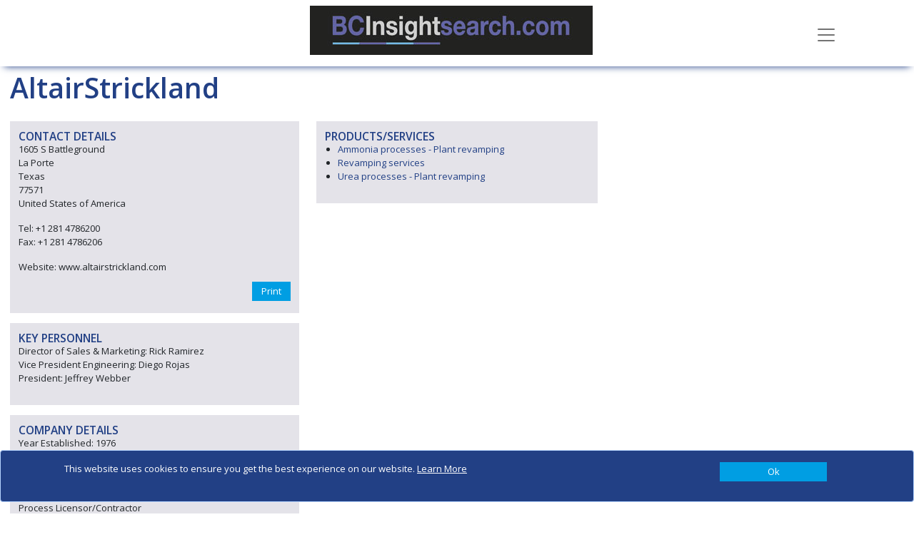

--- FILE ---
content_type: text/html; charset=utf-8
request_url: https://bcinsightsearch.com/companies/altairstrickland
body_size: 8325
content:
<!DOCTYPE html>
<html lang="en">
<head>
    <meta charset="utf-8" />
    <meta name="viewport" content="width=device-width, initial-scale=1.0" />
    <title>AltairStrickland - BCInsight Search</title>
    <link rel="canonical" href="https://www.bcinsightsearch.com/companies/altairstrickland" />

    <script type="text/javascript">!function(T,l,y){var S=T.location,k="script",D="instrumentationKey",C="ingestionendpoint",I="disableExceptionTracking",E="ai.device.",b="toLowerCase",w="crossOrigin",N="POST",e="appInsightsSDK",t=y.name||"appInsights";(y.name||T[e])&&(T[e]=t);var n=T[t]||function(d){var g=!1,f=!1,m={initialize:!0,queue:[],sv:"5",version:2,config:d};function v(e,t){var n={},a="Browser";return n[E+"id"]=a[b](),n[E+"type"]=a,n["ai.operation.name"]=S&&S.pathname||"_unknown_",n["ai.internal.sdkVersion"]="javascript:snippet_"+(m.sv||m.version),{time:function(){var e=new Date;function t(e){var t=""+e;return 1===t.length&&(t="0"+t),t}return e.getUTCFullYear()+"-"+t(1+e.getUTCMonth())+"-"+t(e.getUTCDate())+"T"+t(e.getUTCHours())+":"+t(e.getUTCMinutes())+":"+t(e.getUTCSeconds())+"."+((e.getUTCMilliseconds()/1e3).toFixed(3)+"").slice(2,5)+"Z"}(),iKey:e,name:"Microsoft.ApplicationInsights."+e.replace(/-/g,"")+"."+t,sampleRate:100,tags:n,data:{baseData:{ver:2}}}}var h=d.url||y.src;if(h){function a(e){var t,n,a,i,r,o,s,c,u,p,l;g=!0,m.queue=[],f||(f=!0,t=h,s=function(){var e={},t=d.connectionString;if(t)for(var n=t.split(";"),a=0;a<n.length;a++){var i=n[a].split("=");2===i.length&&(e[i[0][b]()]=i[1])}if(!e[C]){var r=e.endpointsuffix,o=r?e.location:null;e[C]="https://"+(o?o+".":"")+"dc."+(r||"services.visualstudio.com")}return e}(),c=s[D]||d[D]||"",u=s[C],p=u?u+"/v2/track":d.endpointUrl,(l=[]).push((n="SDK LOAD Failure: Failed to load Application Insights SDK script (See stack for details)",a=t,i=p,(o=(r=v(c,"Exception")).data).baseType="ExceptionData",o.baseData.exceptions=[{typeName:"SDKLoadFailed",message:n.replace(/\./g,"-"),hasFullStack:!1,stack:n+"\nSnippet failed to load ["+a+"] -- Telemetry is disabled\nHelp Link: https://go.microsoft.com/fwlink/?linkid=2128109\nHost: "+(S&&S.pathname||"_unknown_")+"\nEndpoint: "+i,parsedStack:[]}],r)),l.push(function(e,t,n,a){var i=v(c,"Message"),r=i.data;r.baseType="MessageData";var o=r.baseData;return o.message='AI (Internal): 99 message:"'+("SDK LOAD Failure: Failed to load Application Insights SDK script (See stack for details) ("+n+")").replace(/\"/g,"")+'"',o.properties={endpoint:a},i}(0,0,t,p)),function(e,t){if(JSON){var n=T.fetch;if(n&&!y.useXhr)n(t,{method:N,body:JSON.stringify(e),mode:"cors"});else if(XMLHttpRequest){var a=new XMLHttpRequest;a.open(N,t),a.setRequestHeader("Content-type","application/json"),a.send(JSON.stringify(e))}}}(l,p))}function i(e,t){f||setTimeout(function(){!t&&m.core||a()},500)}var e=function(){var n=l.createElement(k);n.src=h;var e=y[w];return!e&&""!==e||"undefined"==n[w]||(n[w]=e),n.onload=i,n.onerror=a,n.onreadystatechange=function(e,t){"loaded"!==n.readyState&&"complete"!==n.readyState||i(0,t)},n}();y.ld<0?l.getElementsByTagName("head")[0].appendChild(e):setTimeout(function(){l.getElementsByTagName(k)[0].parentNode.appendChild(e)},y.ld||0)}try{m.cookie=l.cookie}catch(p){}function t(e){for(;e.length;)!function(t){m[t]=function(){var e=arguments;g||m.queue.push(function(){m[t].apply(m,e)})}}(e.pop())}var n="track",r="TrackPage",o="TrackEvent";t([n+"Event",n+"PageView",n+"Exception",n+"Trace",n+"DependencyData",n+"Metric",n+"PageViewPerformance","start"+r,"stop"+r,"start"+o,"stop"+o,"addTelemetryInitializer","setAuthenticatedUserContext","clearAuthenticatedUserContext","flush"]),m.SeverityLevel={Verbose:0,Information:1,Warning:2,Error:3,Critical:4};var s=(d.extensionConfig||{}).ApplicationInsightsAnalytics||{};if(!0!==d[I]&&!0!==s[I]){var c="onerror";t(["_"+c]);var u=T[c];T[c]=function(e,t,n,a,i){var r=u&&u(e,t,n,a,i);return!0!==r&&m["_"+c]({message:e,url:t,lineNumber:n,columnNumber:a,error:i}),r},d.autoExceptionInstrumented=!0}return m}(y.cfg);function a(){y.onInit&&y.onInit(n)}(T[t]=n).queue&&0===n.queue.length?(n.queue.push(a),n.trackPageView({})):a()}(window,document,{
src: "https://js.monitor.azure.com/scripts/b/ai.2.min.js", // The SDK URL Source
crossOrigin: "anonymous", 
cfg: { // Application Insights Configuration
    connectionString: 'InstrumentationKey=886d6743-5a4c-4666-995f-cb8351651cd1;IngestionEndpoint=https://northeurope-0.in.applicationinsights.azure.com/'
}});</script>

    <link rel="stylesheet" href="/vendor/bootstrap/css/bootstrap.min.css?v=YvdLHPgkqJ8DVUxjjnGVlMMJtNimJ6dYkowFFvp4kKs" />
    <link href="/vendor/@fortawesome/css/solid.min.css?v=TeYGfWwRa4HdGk_NJS48PiKXrgHFdrY_q6yPhlW0eHo" rel="stylesheet" async />
    <link href="/vendor/@fortawesome/css/brands.min.css?v=9KtQeoFpBhNtDqmF8InuZmrNihCFDscY5nzZjKI6gIE" rel="stylesheet" async />
    <link href="/vendor/@fortawesome/css/fontawesome.min.css?v=-L0nZX1TcwZ6o-nYiFSXhVxihNSVcG37HM3wzcC8M5E" rel="stylesheet" async />
    
    
        <link rel="stylesheet" href="/css/site-BCI.min.css?v=0-CvxLnxssKD1ETGA_UPXbIblcBhGfic7wBUqo-rqXU" />

            <script async src="https://www.googletagmanager.com/gtag/js?id=G-3NRVN1SK27"></script>
            <script>
                window.dataLayer = window.dataLayer || [];
                function gtag() { dataLayer.push(arguments); }
                gtag('js', new Date());

                gtag('config', 'G-3NRVN1SK27');
            </script>
    
    

</head>
<body>
    

    <div id="cookieConsent" class="alert alert-primary alert-dismissible fade show fixed-bottom d-flex justify-content-center" role="alert">

        <div class="row container ">
            <div class="col-10">
                <OuterTag><span>This website uses cookies to ensure you get the best experience on our website. <a href="/cookies">Learn More</a></span>
</OuterTag>

            </div>
            <div class="col-2 d-flex justify-content-end">
                <button type="button" class="btn btn-primary accept-policy close ms-2 w-100" data-bs-dismiss="alert" aria-label="Close" data-cookie-string=".AspNet.Consent=true; expires=Tue, 02 Feb 2027 19:07:34 GMT; path=/; secure; samesite=none">
                    <span aria-hidden="true">Ok</span>
                </button>
            </div>
        </div>
        
       
    </div>
    <script>
        (function () {
            var button = document.querySelector("#cookieConsent button[data-cookie-string]");
            button.addEventListener("click", function (event) {
                document.cookie = button.dataset.cookieString;
            }, false);
        })();
    </script>

    <input name="__RequestVerificationToken" type="hidden" value="CfDJ8Pb034JH5hVAihR5oJ5hghTDrsoDF1MoJAioRfIXC0DSMxt_NVAyrEJa1AHO2MbyGevkgAQw-V0JzhmLc-Jli4WYjEixQFjFL7Eb75GAlpr53EdVA3xNnCSuCVpVhaOiQGGggax8irw-COgLOtHjK54" />

    <div class="navbar navbar-light fixed-top hidden-print">
    <div class="container">
        <div class="navbar-header">

            <a href="/" class="navbar-brand">
                <img src="/BCI/images/logo.jpg?v=dU18Cxojy_abmvOKAPVGCYY93Al_EGnL7wfx0RTjMf4" alt="BCInsight Search" class="logo img-responsive" />
            </a>

            <button class="navbar-toggler" type="button" data-bs-toggle="collapse" data-bs-target="#menu"
                    aria-controls="menu" aria-expanded="false" aria-label="Toggle navigation">
                <span class="navbar-toggler-icon"></span>
            </button>

        </div>
    <div class=" collapse " id="menu">
        <ul class="nav navbar-nav">
            <li class="nav-item"><a href="/" class="nav-link">Home</a></li>
            <li class="nav-item"><a href="/products" class="nav-link">Products</a></li>
            <li class="nav-item"><a href="/companies" class="nav-link">Companies</a></li>
                <li class="nav-item"><a href="/about" class="nav-link">About</a></li>
        </ul>
    </div>
    </div>
</div>


    <div b-466xm2j5j0 class="container body-content">
        


<svg display="none" version="1.1" xmlns="http://www.w3.org/2000/svg" xmlns:xlink="http://www.w3.org/1999/xlink" width="50" height="50" x="0px" y="0px" viewBox="0 0 50 50" xml:space="preserve">
<defs>
<g id="icon-download">
<path d="M56.1,56.1v37.4h37.4V56.1H56.1z M90.4,90.4H59.2V59.2h14v19.6l-6.7-6.7l-2.2,2.2l10.5,10.5l10.4-10.5l-2.2-2.2l-6.7,6.7 V59.2h14V90.4z M90.4,90.4"></path>
<path d="M76.4,22.7L53.6,0H0v93.5h51.4V74.8h-34c-0.9,0-1.6-0.7-1.6-1.6c0-0.9,0.7-1.6,1.6-1.6h34v-9.4h-34c-0.9,0-1.6-0.7-1.6-1.6 c0-0.9,0.7-1.6,1.6-1.6h34v-7.8h24.9V22.7z M17.4,21.8h18.5c0.9,0,1.6,0.7,1.6,1.6c0,0.9-0.7,1.6-1.6,1.6H17.4 c-0.9,0-1.6-0.7-1.6-1.6C15.8,22.5,16.5,21.8,17.4,21.8L17.4,21.8z M59.2,49.9H17.4c-0.9,0-1.6-0.7-1.6-1.6c0-0.9,0.7-1.6,1.6-1.6 h41.8c0.9,0,1.6,0.7,1.6,1.6C60.8,49.2,60.1,49.9,59.2,49.9L59.2,49.9z M59.2,37.4H17.4c-0.9,0-1.6-0.7-1.6-1.6 c0-0.9,0.7-1.6,1.6-1.6h41.8c0.9,0,1.6,0.7,1.6,1.6C60.8,36.7,60.1,37.4,59.2,37.4L59.2,37.4z M51.4,24.9V3.1l21.8,21.8H51.4z M51.4,24.9"></path>
</g>
    </defs>
</svg>    <div class="row organisation-details">

        <div class="col-md-12">
            <h2 class="companyname">AltairStrickland</h2>
        </div>

        <div class="left-column col-md-4">
            <div class="contact-details shaded">
                <h3>CONTACT DETAILS</h3>
                <p>1605 S Battleground<br />La Porte<br />Texas<br />77571<br />United States of America</p>
                <p>
Tel: &#x2B;1 281 4786200                            <br />
Fax: &#x2B;1 281 4786206                            <br />
<p class="website">                            Website:  www.altairstrickland.com
</p>
                </p>

                <div id="detailsModal" class="modal hidden-print" role="dialog">
                    <div class="modal-dialog">

                        <div class="modal-content">
                            <div class="modal-header contactModalHeader">
                                <h1 class="modal-title">Contact this company</h1>
                                <button type="button" class="btn-close" data-bs-dismiss="modal" aria-label="Close"></button>
                            </div>

                            <form method="post" class="form-horizontal" onsubmit="return sendMessage(event)" action="/companies/altairstrickland/ContactCompany">
                                <input type="hidden" value="9290" data-val="true" data-val-required="The CompanyId field is required." id="Contact_CompanyId" name="Contact.CompanyId" />
                                <input type="hidden" value="AltairStrickland" data-val="true" data-val-required="The CompanyName field is required." id="Contact_CompanyName" name="Contact.CompanyName" />
                                <input type="hidden" value="0" data-val="true" data-val-required="The OrderId field is required." id="Contact_OrderId" name="Contact.OrderId" />
                                <div class="modal-body contactModalBody">
                                    <div class="labels col-md-3">
                                        <label class="control-label" for="Contact_Name">Name</label>
                                        <label class="control-label" for="Contact_Telephone">Phone Number</label>
                                        <label class="control-label" for="Contact_Email">Your Email</label>
                                        <label class="control-label" for="Contact_Details">Details of enquiry:</label>
                                    </div>
                                    <div class="inputs col-md-9">
                                        <div>
                                            <input class="form-control" type="text" data-val="true" data-val-length="The field Name must be a string with a maximum length of 100." data-val-length-max="100" data-val-required="The Name field is required." id="Contact_Name" maxlength="100" name="Contact.Name" value="" />
                                            <span class="text-danger field-validation-valid" data-valmsg-for="Contact.Name" data-valmsg-replace="true"></span>
                                        </div>
                                        <div>
                                            <input class="form-control" type="tel" data-val="true" data-val-length="The field Phone Number must be a string with a maximum length of 20." data-val-length-max="20" data-val-required="The Phone Number field is required." id="Contact_Telephone" maxlength="20" name="Contact.Telephone" value="" />
                                            <span class="text-danger field-validation-valid" data-valmsg-for="Contact.Telephone" data-valmsg-replace="true"></span>
                                        </div>
                                        <div>
                                            <input class="form-control" type="email" data-val="true" data-val-required="The Your Email field is required." id="Contact_Email" name="Contact.Email" value="" />
                                            <span class="text-danger field-validation-valid" data-valmsg-for="Contact.Email" data-valmsg-replace="true"></span>
                                        </div>
                                        <div>
                                            <textarea class="form-control" data-val="true" data-val-required="The Details field is required." id="Contact_Details" name="Contact.Details">
</textarea>
                                            <span class="text-danger field-validation-valid" data-valmsg-for="Contact.Details" data-valmsg-replace="true"></span>
                                        </div>
                                        <div>
                                            <input type="hidden" data-force-val="true" data-val="true" data-val-required="Are you a robot?" id="ReCaptcha" name="ReCaptcha" value="" />
                                            <div class="g-recaptcha" id="recaptcha"></div>
                                            <span class="text-danger field-validation-valid" data-valmsg-for="ReCaptcha" data-valmsg-replace="true"></span>
                                        </div>

                                    </div>
                                </div>

                                <div class="modal-footer contactModalFooter">
                                    <button class="contactModalSubmit" type="submit">Submit</button>
                                    <button class="contactModalClose" type="button" data-dismiss="modal">Close</button>
                                </div>
                            <input name="__RequestVerificationToken" type="hidden" value="CfDJ8Pb034JH5hVAihR5oJ5hghTDrsoDF1MoJAioRfIXC0DSMxt_NVAyrEJa1AHO2MbyGevkgAQw-V0JzhmLc-Jli4WYjEixQFjFL7Eb75GAlpr53EdVA3xNnCSuCVpVhaOiQGGggax8irw-COgLOtHjK54" /></form>
                        </div>

                    </div>
                </div>

                <div class="social-links">

                    <div class="hidden-print printbtn hidden-print">
                        <a class="btn btn-primary" onclick="printme()">Print</a>
                    </div>
                </div>


            </div>


                <div class="personnel shaded">
                    <h3>KEY PERSONNEL</h3>
                    <p>
                            Director of Sales &amp; Marketing: Rick Ramirez<br />
                            Vice President Engineering: Diego Rojas<br />
                            President: Jeffrey Webber<br />
                    </p>
                </div>

                <div class="company-details shaded">
                    <h3>COMPANY DETAILS</h3>
                    <p>
                            Year Established: 1976 <br />
                    </p>
                </div>

                <div class="company-type shaded">
                    <h3>COMPANY TYPE</h3>
                    <p>
                            Process Licensor/Contractor
                    </p>
                </div>



            <div class="social hidden-print"></div>

            <div class="backtotop-button hidden-print">
                <a class="btn btn-primary" href="/">BACK TO RESULTS</a>
            </div>

            <div class="amendlisting-button hidden-print">
                <a href="/amend/altairstrickland" class="btn btn-secondary">AMEND LISTING</a>
            </div>

        </div>

        <div class="right-column col-md-8">




            <div class="row">
                    <div class="single-col products-services col-md-6 col-sm-12">
                        <div class="shaded">
                            <h3>PRODUCTS/SERVICES</h3>
                            <ul>
                                    <li>
                                        <a href="/products/ammonia-processes-plant-revamping" title="Ammonia processes - Plant revamping">
                                            Ammonia processes - Plant revamping
                                        </a>
                                    </li>
                                    <li>
                                        <a href="/products/revamping-services" title="Revamping services">
                                            Revamping services
                                        </a>
                                    </li>
                                    <li>
                                        <a href="/products/urea-processes-plant-revamping" title="Urea processes - Plant revamping">
                                            Urea processes - Plant revamping
                                        </a>
                                    </li>
                            </ul>
                        </div>
                    </div>



            </div>
        </div>

    </div>




    </div>

    <div b-466xm2j5j0 class="container body-content">
        <footer b-466xm2j5j0 class="hidden-print ">
            <OuterTag><div class="footer-container">
<div class="row pt-0 ">
<div class="col">
<h3>BCInsightSearch.com</h3>

<ul>
	<li><a href="/products/heat-exchangers">HEAT EXCHANGERS</a></li>
	<li><a href="/products/contracting-services-process-design">PROCESS DESIGN CONTRACTORS</a></li>
	<li><a href="/products/inspection-services">INSPECTION SERVICES</a></li>
	<li><a href="/products/corrosion-resistant-materials-stainless-steel">CORROSION RESISTANT MATERIALS</a></li>
</ul>
</div>

<div class="col">
<h3>Quick links</h3>

<div class="row pt-0 ps-0">
<div class="col pt-0 ps-0">
<ul>
	<li><a href="/companies">COMPANY SEARCH</a></li>
	<li><a href="/products">PRODUCT &amp; SERVICES&nbsp;SEARCH</a></li>
	<li><a href="/getlisted">GET LISTED</a></li>
	<li><a href="/advertise">ADVERTISE HERE</a></li>
</ul>
</div>

<div class="col pt-0">
<ul>
	<li><a href="/about">ABOUT US</a></li>
	<li><a href="/contact">CONTACT US</a></li>
</ul>
</div>
</div>
</div>

<div class="col d-flex justify-content-end">
<div>
<h3>Magazine Links</h3>

<ul>
	<li><a href="https://www.bcinsight.crugroup.com/">FERTILIZER INTERNATIONAL</a></li>
	<li><a href="https://www.bcinsight.crugroup.com/">NITROGEN + SYNGAS</a></li>
	<li><a href="https://www.bcinsight.crugroup.com/">SULPHUR</a></li>
</ul>
</div>
</div>
</div>

<div class="row pt-0">
<hr />
<div class="col">
<p>Copyright 2025 BCInsightSearch.com. All rights reserved</p>
</div>

<div class="col d-flex justify-content-end"><a href="/sitemap">Site Map</a> <a href="/privacy">Privacy</a>&nbsp; &nbsp;<a href="/cookies">Cookies&nbsp;</a>&nbsp;<a href="/terms-and-conditions">Terms &amp; Conditions</a></div>
</div>
</div>
</OuterTag>
        </footer>
    </div>
    <script src="/vendor/jquery/jquery.min.js"></script>
    <script src="/vendor/bootstrap/js/bootstrap.bundle.min.js"></script>
    
    

        <script src="/js/site.min.js?v=KWCZoew_-bQZUYhNgduG635Lh8nfBq_RaRihVarG62s"></script>
    

    
<script src="/vendor/jquery-validation/jquery.validate.min.js"></script>
<script src="/vendor/jquery-validation-unobtrusive/jquery.validate.unobtrusive.min.js"></script>
        <script>
            var recaptchaId = "#ReCaptcha";
        </script>

<script>
    $(document).ready(function () {
        var validator = $("form").data('validator');
        validator.settings.ignore = ":hidden:not([data-force-val='true'])";
    });

    var recaptured = function (result) {
        $(recaptchaId).val(result);
    }

    var expired = function (result) {
        $(recaptchaId).val("");
    }

    var onloadCallback = function () {
        grecaptcha.render("recaptcha", { sitekey: "6LdorS8UAAAAAO6TNbNdSNYZ-85w5qrcXaYO2fYY", callback: recaptured, "expired-callback": expired });
    }
</script>

<script src='https://www.google.com/recaptcha/api.js?onload=onloadCallback&render=explicit' async defer></script>
        
        
            <script src="/js/companydetails.min.js?v=3hG0AMxoMM04uFDf7Ewo_waT6DLmRh4eBqCAP5g3tjY"></script>
            <script src="/js/adverts.min.js?v=5OaUh7aUYTTAZHXQt3GL81TJLO1-pa7tezNqcRm8Ijw"></script>
        




</body>
<!-- v 20230830 -->
</html>


--- FILE ---
content_type: text/html; charset=utf-8
request_url: https://www.google.com/recaptcha/api2/anchor?ar=1&k=6LdorS8UAAAAAO6TNbNdSNYZ-85w5qrcXaYO2fYY&co=aHR0cHM6Ly9iY2luc2lnaHRzZWFyY2guY29tOjQ0Mw..&hl=en&v=N67nZn4AqZkNcbeMu4prBgzg&size=normal&anchor-ms=20000&execute-ms=30000&cb=ex58mlquk5w2
body_size: 49562
content:
<!DOCTYPE HTML><html dir="ltr" lang="en"><head><meta http-equiv="Content-Type" content="text/html; charset=UTF-8">
<meta http-equiv="X-UA-Compatible" content="IE=edge">
<title>reCAPTCHA</title>
<style type="text/css">
/* cyrillic-ext */
@font-face {
  font-family: 'Roboto';
  font-style: normal;
  font-weight: 400;
  font-stretch: 100%;
  src: url(//fonts.gstatic.com/s/roboto/v48/KFO7CnqEu92Fr1ME7kSn66aGLdTylUAMa3GUBHMdazTgWw.woff2) format('woff2');
  unicode-range: U+0460-052F, U+1C80-1C8A, U+20B4, U+2DE0-2DFF, U+A640-A69F, U+FE2E-FE2F;
}
/* cyrillic */
@font-face {
  font-family: 'Roboto';
  font-style: normal;
  font-weight: 400;
  font-stretch: 100%;
  src: url(//fonts.gstatic.com/s/roboto/v48/KFO7CnqEu92Fr1ME7kSn66aGLdTylUAMa3iUBHMdazTgWw.woff2) format('woff2');
  unicode-range: U+0301, U+0400-045F, U+0490-0491, U+04B0-04B1, U+2116;
}
/* greek-ext */
@font-face {
  font-family: 'Roboto';
  font-style: normal;
  font-weight: 400;
  font-stretch: 100%;
  src: url(//fonts.gstatic.com/s/roboto/v48/KFO7CnqEu92Fr1ME7kSn66aGLdTylUAMa3CUBHMdazTgWw.woff2) format('woff2');
  unicode-range: U+1F00-1FFF;
}
/* greek */
@font-face {
  font-family: 'Roboto';
  font-style: normal;
  font-weight: 400;
  font-stretch: 100%;
  src: url(//fonts.gstatic.com/s/roboto/v48/KFO7CnqEu92Fr1ME7kSn66aGLdTylUAMa3-UBHMdazTgWw.woff2) format('woff2');
  unicode-range: U+0370-0377, U+037A-037F, U+0384-038A, U+038C, U+038E-03A1, U+03A3-03FF;
}
/* math */
@font-face {
  font-family: 'Roboto';
  font-style: normal;
  font-weight: 400;
  font-stretch: 100%;
  src: url(//fonts.gstatic.com/s/roboto/v48/KFO7CnqEu92Fr1ME7kSn66aGLdTylUAMawCUBHMdazTgWw.woff2) format('woff2');
  unicode-range: U+0302-0303, U+0305, U+0307-0308, U+0310, U+0312, U+0315, U+031A, U+0326-0327, U+032C, U+032F-0330, U+0332-0333, U+0338, U+033A, U+0346, U+034D, U+0391-03A1, U+03A3-03A9, U+03B1-03C9, U+03D1, U+03D5-03D6, U+03F0-03F1, U+03F4-03F5, U+2016-2017, U+2034-2038, U+203C, U+2040, U+2043, U+2047, U+2050, U+2057, U+205F, U+2070-2071, U+2074-208E, U+2090-209C, U+20D0-20DC, U+20E1, U+20E5-20EF, U+2100-2112, U+2114-2115, U+2117-2121, U+2123-214F, U+2190, U+2192, U+2194-21AE, U+21B0-21E5, U+21F1-21F2, U+21F4-2211, U+2213-2214, U+2216-22FF, U+2308-230B, U+2310, U+2319, U+231C-2321, U+2336-237A, U+237C, U+2395, U+239B-23B7, U+23D0, U+23DC-23E1, U+2474-2475, U+25AF, U+25B3, U+25B7, U+25BD, U+25C1, U+25CA, U+25CC, U+25FB, U+266D-266F, U+27C0-27FF, U+2900-2AFF, U+2B0E-2B11, U+2B30-2B4C, U+2BFE, U+3030, U+FF5B, U+FF5D, U+1D400-1D7FF, U+1EE00-1EEFF;
}
/* symbols */
@font-face {
  font-family: 'Roboto';
  font-style: normal;
  font-weight: 400;
  font-stretch: 100%;
  src: url(//fonts.gstatic.com/s/roboto/v48/KFO7CnqEu92Fr1ME7kSn66aGLdTylUAMaxKUBHMdazTgWw.woff2) format('woff2');
  unicode-range: U+0001-000C, U+000E-001F, U+007F-009F, U+20DD-20E0, U+20E2-20E4, U+2150-218F, U+2190, U+2192, U+2194-2199, U+21AF, U+21E6-21F0, U+21F3, U+2218-2219, U+2299, U+22C4-22C6, U+2300-243F, U+2440-244A, U+2460-24FF, U+25A0-27BF, U+2800-28FF, U+2921-2922, U+2981, U+29BF, U+29EB, U+2B00-2BFF, U+4DC0-4DFF, U+FFF9-FFFB, U+10140-1018E, U+10190-1019C, U+101A0, U+101D0-101FD, U+102E0-102FB, U+10E60-10E7E, U+1D2C0-1D2D3, U+1D2E0-1D37F, U+1F000-1F0FF, U+1F100-1F1AD, U+1F1E6-1F1FF, U+1F30D-1F30F, U+1F315, U+1F31C, U+1F31E, U+1F320-1F32C, U+1F336, U+1F378, U+1F37D, U+1F382, U+1F393-1F39F, U+1F3A7-1F3A8, U+1F3AC-1F3AF, U+1F3C2, U+1F3C4-1F3C6, U+1F3CA-1F3CE, U+1F3D4-1F3E0, U+1F3ED, U+1F3F1-1F3F3, U+1F3F5-1F3F7, U+1F408, U+1F415, U+1F41F, U+1F426, U+1F43F, U+1F441-1F442, U+1F444, U+1F446-1F449, U+1F44C-1F44E, U+1F453, U+1F46A, U+1F47D, U+1F4A3, U+1F4B0, U+1F4B3, U+1F4B9, U+1F4BB, U+1F4BF, U+1F4C8-1F4CB, U+1F4D6, U+1F4DA, U+1F4DF, U+1F4E3-1F4E6, U+1F4EA-1F4ED, U+1F4F7, U+1F4F9-1F4FB, U+1F4FD-1F4FE, U+1F503, U+1F507-1F50B, U+1F50D, U+1F512-1F513, U+1F53E-1F54A, U+1F54F-1F5FA, U+1F610, U+1F650-1F67F, U+1F687, U+1F68D, U+1F691, U+1F694, U+1F698, U+1F6AD, U+1F6B2, U+1F6B9-1F6BA, U+1F6BC, U+1F6C6-1F6CF, U+1F6D3-1F6D7, U+1F6E0-1F6EA, U+1F6F0-1F6F3, U+1F6F7-1F6FC, U+1F700-1F7FF, U+1F800-1F80B, U+1F810-1F847, U+1F850-1F859, U+1F860-1F887, U+1F890-1F8AD, U+1F8B0-1F8BB, U+1F8C0-1F8C1, U+1F900-1F90B, U+1F93B, U+1F946, U+1F984, U+1F996, U+1F9E9, U+1FA00-1FA6F, U+1FA70-1FA7C, U+1FA80-1FA89, U+1FA8F-1FAC6, U+1FACE-1FADC, U+1FADF-1FAE9, U+1FAF0-1FAF8, U+1FB00-1FBFF;
}
/* vietnamese */
@font-face {
  font-family: 'Roboto';
  font-style: normal;
  font-weight: 400;
  font-stretch: 100%;
  src: url(//fonts.gstatic.com/s/roboto/v48/KFO7CnqEu92Fr1ME7kSn66aGLdTylUAMa3OUBHMdazTgWw.woff2) format('woff2');
  unicode-range: U+0102-0103, U+0110-0111, U+0128-0129, U+0168-0169, U+01A0-01A1, U+01AF-01B0, U+0300-0301, U+0303-0304, U+0308-0309, U+0323, U+0329, U+1EA0-1EF9, U+20AB;
}
/* latin-ext */
@font-face {
  font-family: 'Roboto';
  font-style: normal;
  font-weight: 400;
  font-stretch: 100%;
  src: url(//fonts.gstatic.com/s/roboto/v48/KFO7CnqEu92Fr1ME7kSn66aGLdTylUAMa3KUBHMdazTgWw.woff2) format('woff2');
  unicode-range: U+0100-02BA, U+02BD-02C5, U+02C7-02CC, U+02CE-02D7, U+02DD-02FF, U+0304, U+0308, U+0329, U+1D00-1DBF, U+1E00-1E9F, U+1EF2-1EFF, U+2020, U+20A0-20AB, U+20AD-20C0, U+2113, U+2C60-2C7F, U+A720-A7FF;
}
/* latin */
@font-face {
  font-family: 'Roboto';
  font-style: normal;
  font-weight: 400;
  font-stretch: 100%;
  src: url(//fonts.gstatic.com/s/roboto/v48/KFO7CnqEu92Fr1ME7kSn66aGLdTylUAMa3yUBHMdazQ.woff2) format('woff2');
  unicode-range: U+0000-00FF, U+0131, U+0152-0153, U+02BB-02BC, U+02C6, U+02DA, U+02DC, U+0304, U+0308, U+0329, U+2000-206F, U+20AC, U+2122, U+2191, U+2193, U+2212, U+2215, U+FEFF, U+FFFD;
}
/* cyrillic-ext */
@font-face {
  font-family: 'Roboto';
  font-style: normal;
  font-weight: 500;
  font-stretch: 100%;
  src: url(//fonts.gstatic.com/s/roboto/v48/KFO7CnqEu92Fr1ME7kSn66aGLdTylUAMa3GUBHMdazTgWw.woff2) format('woff2');
  unicode-range: U+0460-052F, U+1C80-1C8A, U+20B4, U+2DE0-2DFF, U+A640-A69F, U+FE2E-FE2F;
}
/* cyrillic */
@font-face {
  font-family: 'Roboto';
  font-style: normal;
  font-weight: 500;
  font-stretch: 100%;
  src: url(//fonts.gstatic.com/s/roboto/v48/KFO7CnqEu92Fr1ME7kSn66aGLdTylUAMa3iUBHMdazTgWw.woff2) format('woff2');
  unicode-range: U+0301, U+0400-045F, U+0490-0491, U+04B0-04B1, U+2116;
}
/* greek-ext */
@font-face {
  font-family: 'Roboto';
  font-style: normal;
  font-weight: 500;
  font-stretch: 100%;
  src: url(//fonts.gstatic.com/s/roboto/v48/KFO7CnqEu92Fr1ME7kSn66aGLdTylUAMa3CUBHMdazTgWw.woff2) format('woff2');
  unicode-range: U+1F00-1FFF;
}
/* greek */
@font-face {
  font-family: 'Roboto';
  font-style: normal;
  font-weight: 500;
  font-stretch: 100%;
  src: url(//fonts.gstatic.com/s/roboto/v48/KFO7CnqEu92Fr1ME7kSn66aGLdTylUAMa3-UBHMdazTgWw.woff2) format('woff2');
  unicode-range: U+0370-0377, U+037A-037F, U+0384-038A, U+038C, U+038E-03A1, U+03A3-03FF;
}
/* math */
@font-face {
  font-family: 'Roboto';
  font-style: normal;
  font-weight: 500;
  font-stretch: 100%;
  src: url(//fonts.gstatic.com/s/roboto/v48/KFO7CnqEu92Fr1ME7kSn66aGLdTylUAMawCUBHMdazTgWw.woff2) format('woff2');
  unicode-range: U+0302-0303, U+0305, U+0307-0308, U+0310, U+0312, U+0315, U+031A, U+0326-0327, U+032C, U+032F-0330, U+0332-0333, U+0338, U+033A, U+0346, U+034D, U+0391-03A1, U+03A3-03A9, U+03B1-03C9, U+03D1, U+03D5-03D6, U+03F0-03F1, U+03F4-03F5, U+2016-2017, U+2034-2038, U+203C, U+2040, U+2043, U+2047, U+2050, U+2057, U+205F, U+2070-2071, U+2074-208E, U+2090-209C, U+20D0-20DC, U+20E1, U+20E5-20EF, U+2100-2112, U+2114-2115, U+2117-2121, U+2123-214F, U+2190, U+2192, U+2194-21AE, U+21B0-21E5, U+21F1-21F2, U+21F4-2211, U+2213-2214, U+2216-22FF, U+2308-230B, U+2310, U+2319, U+231C-2321, U+2336-237A, U+237C, U+2395, U+239B-23B7, U+23D0, U+23DC-23E1, U+2474-2475, U+25AF, U+25B3, U+25B7, U+25BD, U+25C1, U+25CA, U+25CC, U+25FB, U+266D-266F, U+27C0-27FF, U+2900-2AFF, U+2B0E-2B11, U+2B30-2B4C, U+2BFE, U+3030, U+FF5B, U+FF5D, U+1D400-1D7FF, U+1EE00-1EEFF;
}
/* symbols */
@font-face {
  font-family: 'Roboto';
  font-style: normal;
  font-weight: 500;
  font-stretch: 100%;
  src: url(//fonts.gstatic.com/s/roboto/v48/KFO7CnqEu92Fr1ME7kSn66aGLdTylUAMaxKUBHMdazTgWw.woff2) format('woff2');
  unicode-range: U+0001-000C, U+000E-001F, U+007F-009F, U+20DD-20E0, U+20E2-20E4, U+2150-218F, U+2190, U+2192, U+2194-2199, U+21AF, U+21E6-21F0, U+21F3, U+2218-2219, U+2299, U+22C4-22C6, U+2300-243F, U+2440-244A, U+2460-24FF, U+25A0-27BF, U+2800-28FF, U+2921-2922, U+2981, U+29BF, U+29EB, U+2B00-2BFF, U+4DC0-4DFF, U+FFF9-FFFB, U+10140-1018E, U+10190-1019C, U+101A0, U+101D0-101FD, U+102E0-102FB, U+10E60-10E7E, U+1D2C0-1D2D3, U+1D2E0-1D37F, U+1F000-1F0FF, U+1F100-1F1AD, U+1F1E6-1F1FF, U+1F30D-1F30F, U+1F315, U+1F31C, U+1F31E, U+1F320-1F32C, U+1F336, U+1F378, U+1F37D, U+1F382, U+1F393-1F39F, U+1F3A7-1F3A8, U+1F3AC-1F3AF, U+1F3C2, U+1F3C4-1F3C6, U+1F3CA-1F3CE, U+1F3D4-1F3E0, U+1F3ED, U+1F3F1-1F3F3, U+1F3F5-1F3F7, U+1F408, U+1F415, U+1F41F, U+1F426, U+1F43F, U+1F441-1F442, U+1F444, U+1F446-1F449, U+1F44C-1F44E, U+1F453, U+1F46A, U+1F47D, U+1F4A3, U+1F4B0, U+1F4B3, U+1F4B9, U+1F4BB, U+1F4BF, U+1F4C8-1F4CB, U+1F4D6, U+1F4DA, U+1F4DF, U+1F4E3-1F4E6, U+1F4EA-1F4ED, U+1F4F7, U+1F4F9-1F4FB, U+1F4FD-1F4FE, U+1F503, U+1F507-1F50B, U+1F50D, U+1F512-1F513, U+1F53E-1F54A, U+1F54F-1F5FA, U+1F610, U+1F650-1F67F, U+1F687, U+1F68D, U+1F691, U+1F694, U+1F698, U+1F6AD, U+1F6B2, U+1F6B9-1F6BA, U+1F6BC, U+1F6C6-1F6CF, U+1F6D3-1F6D7, U+1F6E0-1F6EA, U+1F6F0-1F6F3, U+1F6F7-1F6FC, U+1F700-1F7FF, U+1F800-1F80B, U+1F810-1F847, U+1F850-1F859, U+1F860-1F887, U+1F890-1F8AD, U+1F8B0-1F8BB, U+1F8C0-1F8C1, U+1F900-1F90B, U+1F93B, U+1F946, U+1F984, U+1F996, U+1F9E9, U+1FA00-1FA6F, U+1FA70-1FA7C, U+1FA80-1FA89, U+1FA8F-1FAC6, U+1FACE-1FADC, U+1FADF-1FAE9, U+1FAF0-1FAF8, U+1FB00-1FBFF;
}
/* vietnamese */
@font-face {
  font-family: 'Roboto';
  font-style: normal;
  font-weight: 500;
  font-stretch: 100%;
  src: url(//fonts.gstatic.com/s/roboto/v48/KFO7CnqEu92Fr1ME7kSn66aGLdTylUAMa3OUBHMdazTgWw.woff2) format('woff2');
  unicode-range: U+0102-0103, U+0110-0111, U+0128-0129, U+0168-0169, U+01A0-01A1, U+01AF-01B0, U+0300-0301, U+0303-0304, U+0308-0309, U+0323, U+0329, U+1EA0-1EF9, U+20AB;
}
/* latin-ext */
@font-face {
  font-family: 'Roboto';
  font-style: normal;
  font-weight: 500;
  font-stretch: 100%;
  src: url(//fonts.gstatic.com/s/roboto/v48/KFO7CnqEu92Fr1ME7kSn66aGLdTylUAMa3KUBHMdazTgWw.woff2) format('woff2');
  unicode-range: U+0100-02BA, U+02BD-02C5, U+02C7-02CC, U+02CE-02D7, U+02DD-02FF, U+0304, U+0308, U+0329, U+1D00-1DBF, U+1E00-1E9F, U+1EF2-1EFF, U+2020, U+20A0-20AB, U+20AD-20C0, U+2113, U+2C60-2C7F, U+A720-A7FF;
}
/* latin */
@font-face {
  font-family: 'Roboto';
  font-style: normal;
  font-weight: 500;
  font-stretch: 100%;
  src: url(//fonts.gstatic.com/s/roboto/v48/KFO7CnqEu92Fr1ME7kSn66aGLdTylUAMa3yUBHMdazQ.woff2) format('woff2');
  unicode-range: U+0000-00FF, U+0131, U+0152-0153, U+02BB-02BC, U+02C6, U+02DA, U+02DC, U+0304, U+0308, U+0329, U+2000-206F, U+20AC, U+2122, U+2191, U+2193, U+2212, U+2215, U+FEFF, U+FFFD;
}
/* cyrillic-ext */
@font-face {
  font-family: 'Roboto';
  font-style: normal;
  font-weight: 900;
  font-stretch: 100%;
  src: url(//fonts.gstatic.com/s/roboto/v48/KFO7CnqEu92Fr1ME7kSn66aGLdTylUAMa3GUBHMdazTgWw.woff2) format('woff2');
  unicode-range: U+0460-052F, U+1C80-1C8A, U+20B4, U+2DE0-2DFF, U+A640-A69F, U+FE2E-FE2F;
}
/* cyrillic */
@font-face {
  font-family: 'Roboto';
  font-style: normal;
  font-weight: 900;
  font-stretch: 100%;
  src: url(//fonts.gstatic.com/s/roboto/v48/KFO7CnqEu92Fr1ME7kSn66aGLdTylUAMa3iUBHMdazTgWw.woff2) format('woff2');
  unicode-range: U+0301, U+0400-045F, U+0490-0491, U+04B0-04B1, U+2116;
}
/* greek-ext */
@font-face {
  font-family: 'Roboto';
  font-style: normal;
  font-weight: 900;
  font-stretch: 100%;
  src: url(//fonts.gstatic.com/s/roboto/v48/KFO7CnqEu92Fr1ME7kSn66aGLdTylUAMa3CUBHMdazTgWw.woff2) format('woff2');
  unicode-range: U+1F00-1FFF;
}
/* greek */
@font-face {
  font-family: 'Roboto';
  font-style: normal;
  font-weight: 900;
  font-stretch: 100%;
  src: url(//fonts.gstatic.com/s/roboto/v48/KFO7CnqEu92Fr1ME7kSn66aGLdTylUAMa3-UBHMdazTgWw.woff2) format('woff2');
  unicode-range: U+0370-0377, U+037A-037F, U+0384-038A, U+038C, U+038E-03A1, U+03A3-03FF;
}
/* math */
@font-face {
  font-family: 'Roboto';
  font-style: normal;
  font-weight: 900;
  font-stretch: 100%;
  src: url(//fonts.gstatic.com/s/roboto/v48/KFO7CnqEu92Fr1ME7kSn66aGLdTylUAMawCUBHMdazTgWw.woff2) format('woff2');
  unicode-range: U+0302-0303, U+0305, U+0307-0308, U+0310, U+0312, U+0315, U+031A, U+0326-0327, U+032C, U+032F-0330, U+0332-0333, U+0338, U+033A, U+0346, U+034D, U+0391-03A1, U+03A3-03A9, U+03B1-03C9, U+03D1, U+03D5-03D6, U+03F0-03F1, U+03F4-03F5, U+2016-2017, U+2034-2038, U+203C, U+2040, U+2043, U+2047, U+2050, U+2057, U+205F, U+2070-2071, U+2074-208E, U+2090-209C, U+20D0-20DC, U+20E1, U+20E5-20EF, U+2100-2112, U+2114-2115, U+2117-2121, U+2123-214F, U+2190, U+2192, U+2194-21AE, U+21B0-21E5, U+21F1-21F2, U+21F4-2211, U+2213-2214, U+2216-22FF, U+2308-230B, U+2310, U+2319, U+231C-2321, U+2336-237A, U+237C, U+2395, U+239B-23B7, U+23D0, U+23DC-23E1, U+2474-2475, U+25AF, U+25B3, U+25B7, U+25BD, U+25C1, U+25CA, U+25CC, U+25FB, U+266D-266F, U+27C0-27FF, U+2900-2AFF, U+2B0E-2B11, U+2B30-2B4C, U+2BFE, U+3030, U+FF5B, U+FF5D, U+1D400-1D7FF, U+1EE00-1EEFF;
}
/* symbols */
@font-face {
  font-family: 'Roboto';
  font-style: normal;
  font-weight: 900;
  font-stretch: 100%;
  src: url(//fonts.gstatic.com/s/roboto/v48/KFO7CnqEu92Fr1ME7kSn66aGLdTylUAMaxKUBHMdazTgWw.woff2) format('woff2');
  unicode-range: U+0001-000C, U+000E-001F, U+007F-009F, U+20DD-20E0, U+20E2-20E4, U+2150-218F, U+2190, U+2192, U+2194-2199, U+21AF, U+21E6-21F0, U+21F3, U+2218-2219, U+2299, U+22C4-22C6, U+2300-243F, U+2440-244A, U+2460-24FF, U+25A0-27BF, U+2800-28FF, U+2921-2922, U+2981, U+29BF, U+29EB, U+2B00-2BFF, U+4DC0-4DFF, U+FFF9-FFFB, U+10140-1018E, U+10190-1019C, U+101A0, U+101D0-101FD, U+102E0-102FB, U+10E60-10E7E, U+1D2C0-1D2D3, U+1D2E0-1D37F, U+1F000-1F0FF, U+1F100-1F1AD, U+1F1E6-1F1FF, U+1F30D-1F30F, U+1F315, U+1F31C, U+1F31E, U+1F320-1F32C, U+1F336, U+1F378, U+1F37D, U+1F382, U+1F393-1F39F, U+1F3A7-1F3A8, U+1F3AC-1F3AF, U+1F3C2, U+1F3C4-1F3C6, U+1F3CA-1F3CE, U+1F3D4-1F3E0, U+1F3ED, U+1F3F1-1F3F3, U+1F3F5-1F3F7, U+1F408, U+1F415, U+1F41F, U+1F426, U+1F43F, U+1F441-1F442, U+1F444, U+1F446-1F449, U+1F44C-1F44E, U+1F453, U+1F46A, U+1F47D, U+1F4A3, U+1F4B0, U+1F4B3, U+1F4B9, U+1F4BB, U+1F4BF, U+1F4C8-1F4CB, U+1F4D6, U+1F4DA, U+1F4DF, U+1F4E3-1F4E6, U+1F4EA-1F4ED, U+1F4F7, U+1F4F9-1F4FB, U+1F4FD-1F4FE, U+1F503, U+1F507-1F50B, U+1F50D, U+1F512-1F513, U+1F53E-1F54A, U+1F54F-1F5FA, U+1F610, U+1F650-1F67F, U+1F687, U+1F68D, U+1F691, U+1F694, U+1F698, U+1F6AD, U+1F6B2, U+1F6B9-1F6BA, U+1F6BC, U+1F6C6-1F6CF, U+1F6D3-1F6D7, U+1F6E0-1F6EA, U+1F6F0-1F6F3, U+1F6F7-1F6FC, U+1F700-1F7FF, U+1F800-1F80B, U+1F810-1F847, U+1F850-1F859, U+1F860-1F887, U+1F890-1F8AD, U+1F8B0-1F8BB, U+1F8C0-1F8C1, U+1F900-1F90B, U+1F93B, U+1F946, U+1F984, U+1F996, U+1F9E9, U+1FA00-1FA6F, U+1FA70-1FA7C, U+1FA80-1FA89, U+1FA8F-1FAC6, U+1FACE-1FADC, U+1FADF-1FAE9, U+1FAF0-1FAF8, U+1FB00-1FBFF;
}
/* vietnamese */
@font-face {
  font-family: 'Roboto';
  font-style: normal;
  font-weight: 900;
  font-stretch: 100%;
  src: url(//fonts.gstatic.com/s/roboto/v48/KFO7CnqEu92Fr1ME7kSn66aGLdTylUAMa3OUBHMdazTgWw.woff2) format('woff2');
  unicode-range: U+0102-0103, U+0110-0111, U+0128-0129, U+0168-0169, U+01A0-01A1, U+01AF-01B0, U+0300-0301, U+0303-0304, U+0308-0309, U+0323, U+0329, U+1EA0-1EF9, U+20AB;
}
/* latin-ext */
@font-face {
  font-family: 'Roboto';
  font-style: normal;
  font-weight: 900;
  font-stretch: 100%;
  src: url(//fonts.gstatic.com/s/roboto/v48/KFO7CnqEu92Fr1ME7kSn66aGLdTylUAMa3KUBHMdazTgWw.woff2) format('woff2');
  unicode-range: U+0100-02BA, U+02BD-02C5, U+02C7-02CC, U+02CE-02D7, U+02DD-02FF, U+0304, U+0308, U+0329, U+1D00-1DBF, U+1E00-1E9F, U+1EF2-1EFF, U+2020, U+20A0-20AB, U+20AD-20C0, U+2113, U+2C60-2C7F, U+A720-A7FF;
}
/* latin */
@font-face {
  font-family: 'Roboto';
  font-style: normal;
  font-weight: 900;
  font-stretch: 100%;
  src: url(//fonts.gstatic.com/s/roboto/v48/KFO7CnqEu92Fr1ME7kSn66aGLdTylUAMa3yUBHMdazQ.woff2) format('woff2');
  unicode-range: U+0000-00FF, U+0131, U+0152-0153, U+02BB-02BC, U+02C6, U+02DA, U+02DC, U+0304, U+0308, U+0329, U+2000-206F, U+20AC, U+2122, U+2191, U+2193, U+2212, U+2215, U+FEFF, U+FFFD;
}

</style>
<link rel="stylesheet" type="text/css" href="https://www.gstatic.com/recaptcha/releases/N67nZn4AqZkNcbeMu4prBgzg/styles__ltr.css">
<script nonce="VRAo1hKlNXUjsjP4haTJ1g" type="text/javascript">window['__recaptcha_api'] = 'https://www.google.com/recaptcha/api2/';</script>
<script type="text/javascript" src="https://www.gstatic.com/recaptcha/releases/N67nZn4AqZkNcbeMu4prBgzg/recaptcha__en.js" nonce="VRAo1hKlNXUjsjP4haTJ1g">
      
    </script></head>
<body><div id="rc-anchor-alert" class="rc-anchor-alert"></div>
<input type="hidden" id="recaptcha-token" value="[base64]">
<script type="text/javascript" nonce="VRAo1hKlNXUjsjP4haTJ1g">
      recaptcha.anchor.Main.init("[\x22ainput\x22,[\x22bgdata\x22,\x22\x22,\[base64]/[base64]/[base64]/[base64]/[base64]/[base64]/[base64]/[base64]/[base64]/[base64]/[base64]/[base64]/[base64]/[base64]\x22,\[base64]\x22,\x22wqvDrMKYwpPDnsKDbyk3wrZ/P8OywpPDjsKaC8KuHsKGw5pfw5lFwrLDgEXCr8K+KX4WS0PDuWvCsn4+Z11HRnfDrC7Dv1zDscObRgY5WsKZwqfDgkHDiBHDqMKqwq7Cs8O9wrhXw59SEWrDtHnCsSDDsQXDsxnCi8OlEsKiWcKrw4zDtGkUZmDCqcOkwq5uw6tibyfCvyMvHQZ0w6t/FxBFw4ouw5LDnsOJwodscsKVwqt7HVxfcH7DrMKMCMOPRMOtUQ93wqBnA8KNTkdpwrgYw7gfw7TDr8Ogwp0yYAvDtMKQw4TDtxNAH152ccKFME3DoMKMwrx3YsKGXGsJGsOcaMOewo0OKHw5aMOGXnzDuBTCmMKKw7jCl8OndMObwpgQw7fDsMKVBC/CvsKCasOpbRJMWcOCMnHCoyMew6nDrRbDrmLCuB/DmibDvnYAwr3DrB7DlMOnNTErNsKbwr1Vw6Ytw6HDpAc1w5dbMcKvYQzCqcKeDsOZWG3CoxvDuwUxMykDOMOoKsOKw54ew55TPcO1wobDhVcRJljDjsK6wpFVGsO2B3DDl8O9wobCm8KuwrFZwoNyRWdJAEnCjAzCjFrDkHnCtcK/fMOzcsO4Fn3DjcO3TyjDv2ZzXFHDr8KKPsOKwosTPnMbVsOBYsKNwrQ6d8K1w6HDlEItAg/CgSVLwqYswq/[base64]/CusKQHXFKIyMIdsO1DGvCsA55UiNOBzTDohHCq8OnL1U5w45OIsORLcKoX8O3woJkwq/DulF4BBrCtDdhTTVww4ZLYxTCksO1IGjCmHNHwrYxMyArw6fDpcOCw4rCgsOew51Ow5bCjghhwqHDj8O2w5DClMOBSSpZBMOgeSHCgcKdQMOTLifCkhQuw6/CgMOQw57Dh8K7w5IVcsOMGCHDqsOVw6E1w6XDvSnDqsOPcMOpP8ONUsK2QUtsw7hWC8OMLXHDmsO5biLCvlLDvy4/[base64]/DocKLR0QdaTzDkWVlK8KgwocheU8bV3vDhnLDmMKqw5YtGcKew7I/RMOqw7TDnMKtY8KGwo5swptQwr7CgV/CqgDDtcOMCcKXWcKPwrDDmUtQS3cVwrbCrsO1dMOowoYHGMOUfR3CuMKww6vCmTbCg8KEw7XDvcODKsOeXCpxSsKrIw8kwqV4w5/DtT5Dwq5jw4klbA7Dn8KKw7hZP8KBwrbCvglsXcOSw4bDu1PCrgYuw5MuwrIeIMKYe1ofwrnDicObFVFww6Uww6/Dhg1uw5XCvBYkeCfCpRA1QsKPw7bDsW1CAsO3X0AAFMOPDSknw7TCtsKSUhDDlMOewqLDugAkwp/DisOVw4Atw7XDt8ObM8O5AANbwrbCjQ3DrXERw77CsD9swrDDvcKySngzHsORCyNidnDDicKBccKowqLDqMODWGszwrlbCMKgVsO0OMKSHsOgRsKUwoDDjMO4UUrCkCt9w4nCs8KBM8Kew5gqwp/DgMODYGY3S8OOw5jClcOAdiIIfMOPwo5BwobDu1fCvsOEwq4FcMKOYcOhFcKTwrHCvMOiQ2lSw5Epw60DwrnCnVXCgMKdSsOiw73Dky8Ewq9DwqJtwpJ/wrvDp17DuHvCvHd0w5TCo8OFw5rDjXvCgsOAw5HDgHrCuBrCkgfDgsO8XU7DmBLDj8OGwqrCscKcHcKAQ8KhLsOdMsO8w5HDmsO3wovCiRw8LyIjQ21IKcK8DsOjw7jDg8OmwoJNwo/[base64]/w4dxLVEAHDjDvBYZBzbDuBXCu3kuwq4/w6rCnzIxTMKoGsKuVMKkwp7ClQlQMhzCl8Kxwpgxw4sCwpfClsK8wq1xThICMcK8PsKmwoxfw4xmwoUPRsKGwpNTw6t6wqwlw47DvcOFCMOxfio1w5vCocKIRMOYHwrDtMO6w6/[base64]/[base64]/ChU0IRsOlbsOkwogow6vCrMKGPsOhw7PCtnPDmSrDv1HCmBfCs8KXEifDk0lIP37DhMOQwqDDuMKLwoTCncOew5vDjRhJVSVPwo3CrRlFYU80PHU2dMOWwoHCkRM6w6jDhxVCw4d7YMKjQ8OQwrfCkcKkUA/Dq8KVN3Aiwo/DmcOXVw8hw6FDLsOswrXCosK0wqEtw5Umw7LCv8K7R8K3C19FOMOQwr8hwpbCm8KeVMOXwoHDvk7DgsKWSMO/asK2w6wsw5PDmwcnw7/[base64]/Dj8OCwoPDgj9BwqgaBsOgwpXCglscw4LDosKMwp5bwqHDjE7DrGvDqGfCt8OBwqHDgHnDgcK0J8KNZHrDl8K5SMK7Ujx0QsKkV8Ozw7jDrsKTZMKEwq7Dr8KlfsOQw70kw5/DqsKUwqlAK3rCqcOww6YDXcOeYCvDhMODPVvCpSsrKsO/XHnDpAgrBsO9ScODbMK3WUw9WjAow4zDu2cqw5E9LcO5w4vCvcOzw5dGw617wqnCmsOZAsOhw7hxTlnDnMKsEMOQwoZPw7VBw7fCscOhwqEow4nDhcK/[base64]/[base64]/w6JuwpbCnMOjw5YxAcOlwrTDsRLDundhCMOkwpRjK8KsTkvDgMKiwoBwwqHCtsKzYhnDgsOjwrMow6txw47CszkKQMOAMWpzG3XCtMKROkAFwqDDjMKiHsOiw5/ChBg6L8KSPMKpw5fCjlAnemvDmBUSfMKINsOtw7hxH0PCjMOgL35ncQlNZBJ6EMKvEXLDmy3DlnUywr/Cknkvw7UYwr7Dl3zDnBUgLjnDgcKtdnzDgCpfw6XDpWHCgcO/SMOgNQxHw6HCgVfCv0FVwoDCoMOVdsO0C8OQwpHCv8Owe0dmEkHCtcOLIC/DqcK5PcKfScK+SyXDonx8wojDggvDgFrDoQA4w7rDlsKewoDCm3BoG8OPw5AQLAxdwo5Xw70iEsOrw7kywrsyLFdRwpVefsKOw53CgcObw5YudcOnw6XCl8KDwocJLGbCiMKPV8KIdG/DgSIewoTDtj7DoBNdwo/[base64]/w70Ww4DDiEPDgsK2wp3Dv8KiRcO7WsObw6DDgsK6RMKZaMKrwozDrCLDo2vCg09UHwPCo8OFwpHDshHCq8ONwqpywrbCp0Axw4rCphoFesK2ZVTCqmbDiSnCiWXDjsKbwqoQR8O6OsO/TMKkYMOdwpXCtcOIw6JUwosmwpxmdT7DjUbDn8OUe8KYw69Xw6LDiXbDpcOKIFEvHMOoL8KqKULDv8OZORQwMsOdwrB/Cw/DrHZMw4MwZcKwJlIZw4XDjXfDtMO9wpFKM8OPwo3CuG8Lw6VwUcO7ED7Cn0bDvH1QbELCksO+w7rCgzYxOGo6LMOUwrwVwpQfw5/DimxoFAHCgUXCqMKDRDHDmcK3wrk2w7UiwoYowqJzXsKDSF1cdsOBwpfCvXAEw77DrsOtwqRPT8KNAMOnw7wUwq/CoBrCnsKKw7PCrcOQwrdZw6bDp8KzTQdTw7fCr8Kkw4ove8OrFD43w7V6d0TDo8KRw6xnTcK/cgpSw7fCgXBifzNLBcOdw6TDmVtAw7o8fMK1fcOKwpPDhlvCjy7ClMODDsOrTWrCmMK0wr3DuFoPwoJVw6Q4MsKOwrkcVEfCm3t/CAcdZsK9wpfCk3xkTFI9wrrCi8K1DsO2wozDlSLDpGzClMKXwopfSWhCwrIqCsO/NsOcw5DDjWgfV8KJwrZEQcOnwqXDoD7Dp1nCi0dAUcOuw5BwwrFpwr47Xl3Cq8OydEUtGcKxQWdswooVEWrCo8KHwp0xScOFwrkDwqXDlMKnw50Kw7zCsR7ChMO7wrsIw5/DlMKVwpp/wrQlGsK6McKYUBBZwr/Do8OBw4fDrFzDshYwwp7DvHw6OMOwUFw5w7sfwpFbMUzDvk94w6pYwqfDkcK3w4XCvH9OYMK5w6nCrcOfHMOeKcOfw5I6woDDvsOiacODQsO/SsKVLSfCsSwXw4vDmsKLwqXDpADCh8Ogwr9ZDXXDrXBxw7sgZVfCnwbDpMO4QX5EW8KQa8Klwp/[base64]/Ct8KuS8KowppCw7nCvloAw6AVw57Ch8KSZT1XLhtewrnDlSfCgGDCrH/Ck8OaTMK3w5HCs3DDrsKNGwvDtUUtw60bSMO/wpbDocOgUMOTw77CucKROVfCuDjCjh3CsljDricKwoMxA8OGG8O5wo4cIsKEwpHCisO9w68ZAHrDgMO1IEZsL8OfRcOiVSXCnWHCh8OXw6lZKGPCnVpkwrMES8Omdk9sworCrsODCsKUwrrCk1lKCsKtV1MwXcKKd2XDrsKad3TDssKXwoVmcsOfw4jDn8OzM1tYfB/DqQswecKxPjDChsO1wqDCk8KeUMOwwpp1VMK2DcK5fUxJHRTDjVVyw40nw4HDj8OfVsKCT8O5BSF/XiXDpjgDwqvDunHCrCMeW2UDw459dcK+w4sAZAbCk8OVb8KVZcO4GcORanp+YifDp2TDn8OZWMKKWsO0wq/Cnz/CksONYiAPAmrCnsK8WyofO2YwYcKVw4vDsT/Cs3/DqTM0woUAwqTDnUfCpDNfO8OXw4bDtljDusKGbjjDhiIzwpTDgMOOw5M4wrA1VcOpwqbDuMOZHE1rLAvCqCsxwqg/[base64]/wrwweMOuwp/CosKSX8Ogw7QGd8K1w7nCq8OKDcKsEQnCtBLDi8Ohw6pDdFlyJ8KRw4XCosKKwrNLwqVuw7oowoV8woQOwpxyOMK2SX4Fwq3DgsOswqTCusOfSB0wwo/CuMOrw6MDdy/CkMOlwpEHXcKbVCNICsKuHj1Ow6otMMO5DD0Le8KcwppCbsKTRBbDrEQbw7wiw4XDncOiwonCpHvCrMKNG8K/wr3DicKBeCjCrMKDwqHCjTPCnFAxw7DDpCovw5cVYRzCq8K3wqbDgG/CoW/Cg8KMwqFaw75Qw4IYwrwewrHDsh4ULsOgQsOvw5LCvAZVw4Ygw44AAMK2w6nCoAzCtsOEAcOAfcKMw4fDpFTDoDtzwpPCncObw68Bwr8zw6zCrMOTSwvDokoXOXDCrTnCoinCu3diPR/CqMKyAT5YwrrCrG3DpcKABcKQHkMvfMKFa8KSw5DCslfCrMKHMcOfw47DusKEw7V7eUHClMOywqJZw4fDuMKENMKjdMOJw4/[base64]/[base64]/DoMK0w4TCnWwtdcOtwpQTw7jDoz7DtMKlwqEVw7UTbGnDhTUPTnnDrsOsTMOcPMK2wrbCuSwiJMObwqwIw7jCpEk4esKkwrc8wo/DhsKRw5Vbw4M6ZxRBw6gBHi/[base64]/DncO2D0E2w51FLgwDA1zDsiAmwoHCjsOwBRs2RGgEw6/CrRbCgD3CjMKcw5jDhwFVwoZ9w50DJMOuw4rDg2Vowr41HnRnw58xJMOXJg3DgSwjw601w7/Cj1hOZhMewroiEsO0D3sANcK1A8OuGjJFwr7DoMK/wrorflHChijCs3HDrkxYJhTCqG7DkMK/PcKfw7E9VRQKw4wmIzfCjjt2TiEOewxrGTU1wrlOw45tw5QFJMK/CsOxKFrCqglfPCrCtMOWwr3DncOJwpFheMOrO2/CsXrCnlVQwop2BcOyUjRvw7YIwr/[base64]/DssOaLBLCq3YpfAbCgsOgesK5w6k1w4TDqMOdwpXDgsKPAsOHwp5Qw6/CuzbDtMOBwoPDj8Kqwr9twrpFWnBOwpcdCsO3CsOVwqsww7bCkcORw7s3K2/CmsOYw6XCjwbDncKZB8KIw77DncO8w5TDnMKBw7jCnSwlHxoZDcOBMg3Dmn/DjQcGGAMaVsOFwoDDtcKmfcK1w4UqDcKYKMKfwpUFwrMlfsKkw7wIwoLCgloJUWUDwrjCs3LCpsO0NWvCh8KxwrExwrfCsgDDhj0sw4wIW8KOwpQlwp8WMnPCjMKBw4kywp7DnH/[base64]/Cn8OIwrYsw5VZKRl9w63Cg3cFacOmwqJlwo/CjsKALUwww4DDq2NIwpnDgDIpCkjCsXTDnMOucUtLw6LDncOxw6Ixwr3Du2bCnVvCoXjCoHsLOxTCo8Kyw65ZA8OaCUB0w7cMw60Wwo7DtwMgHcOAwo/DqMOgwqfCosKdB8KoK8OrKsOWSsKiN8Kpw5LCr8OvSMKUQ1Ztwp/CpMKPRcOwHMKnGybDtjrDosODwojDpcKwCzRvw4TDiMOzwp9mw63DnsOowqvDicK5KA7Dlw/CoTXDnFvCjcKtd0DCjXJBcMOrw4ULHcOrX8Oxw78Zw4LDrXPDpwN9w4jCm8OZwo8vYsKwJxg1CcOpSXfCkDLDnsOcQj0uL8KBSh8swrt3U2/DnlcaG1jChMOhwoQucGTCk3TChkfDpS4/w65ww5fDhsKswqHCrsKjw5PDnE7DhcKOOE/Cu8OeOsK9w5kfGsOXc8OcwpMEw5QJFwfDlCbDgn03TcK2WW7CoB7CvVUDdQppw6ADw48XwqsRw7jCv0bDl8KPw7xUV8KlGG/CqycywqfDqcO6UHpUacKgJMOHXV3Du8KLDjRSw5wjJsKuRMKGHk5KGcOlw4HDjGJ7w64ow7nCv2HDr0jCkgQzOFXCocOswq/[base64]/[base64]/Dq03DlFEAw4IqAsOnAsKgw4TDqmPDhR3Doj/DtjRyBlA0wrYcwrXChAYsc8OiLMOdw7hOfDYpwrMYdlrDpCzDvsKJw7vDjMKXw7Y3wo9rw4xCc8OJwrM6wq7DrcKLw7Quw53CgMK0VMORSsOlH8OKNG0rwqk8w7R4JcO/wootQxnDoMKqJ8OUSVXCh8OEwrTDpT/Dt8Kcw7YMwrIUwq8zwonCvSRmOMOjThpMW8KhwqZ8JhYawoXCuBHCkAtMw7zDhmnDhVPCv0ZVw5cTwpnDkGh9E2bDqE3CkcOpw7B6wqNSHcKww6rDin3DpsOzwpJXw4/DlMOiw4/CmgjDnMKAw5M8a8OFQizCncOJw6heN0Yuw7YZSsKswobDuXDCtsKPw5nCg0vCosKhVg/DjWbCoWLCrBBXFsKvS8KJPMKifsKRw79QbMKlElQ/wqoPJMOEw5fCk0gdE2JzWXYjwo7DnMKrw6RgZsOJYzMQQkFcXsKgfmVyDWJaKREMwoEgbcKqw6EuwpnDqMOKwpxPODthEMOTw6NBwpLCqMOjR8OdHsOiw6vCs8K1GXo6w4fCp8KgLcK2Q8KEwpXDhcKZw65JFFcyS8KvQkprYlEPw53CoMOrbGBBc1BXCcKYwpR/w4ljw6k+wrkEwrPClloSKcOvw6ZHdMORwpDDoSoUw5vDklvCv8KUSUfCssOxFSg1w4ZLw74nw6J/X8K3X8O5GF/[base64]/[base64]/Do8O4w6bDixkAcsO+w7bCnMK8w7IQw55IwrBuwpnDr8O/[base64]/DksKmwqh2ZzLCh8KLMiYpG8OuwpMbwrzDnsKKw6XDuVfCl8KHwqLCuMOcwqMMVcKSMGrDn8KzSMKjQsOaw4HDkz9jwrR+wr0CV8KcBDHDjsKKw6PCuXXDvsOTwo/CrcKqQQsbw7fCvMKRwpPDvm9Cw4Rrc8KLw6YcI8OQw5VAwrlbUkdaZn3CjRVxX3Bvw4thwrfDi8KOworDlwtPwqZiwr4KY2crwo/DssOOVcOKb8KJf8KzMEw8wpc8w77DmkLClwHCk3MgC8KywoxXC8OtwoR0wpjDg2/Duk0rwpHDucKSw7fCjcOYLcO2wpDCiMKdwplqMcKQUmp8w4XDk8KXwqjDmlUaNioiGMKuLG7ClcKuXSDDncK/[base64]/PkhVw5zCrU1cw63Dq8KZVcO+wprCu3LDpXsiw4bDvT1yax1gHFvDqiN8C8KNRwTDjMKiwrBXezZ/wrICwoApCUjDt8O9angbH2wBw5bChsOzFXfClXfDpX4facKVC8OowrFtwpPDnsObwoLCgsOUw4Y0QMOuwrdQasK1w6/Cs2fChcOQwqTCrEdMw67Ci1XCji7Dh8O8bjvCqE5ow6/Dgikkw5jDmMKBw6XDgjvChMKSw5J4wrTDtVTCv8KZCAJnw7HCky7Cp8KOS8KNI8OJOQ/CqX9SbMKIUsObHVTCnsOLw4ksLnzDqQACQcKZw4jDgMKHQsK7E8OFbsKrw7PCixLDnBLDusOzK8Krw5AlwpbDhx87e07DnAXCp3FSVHZVwoLDnHnCn8OkLBzDhMKlZcKTUcKjdm3CusKqwrzDscKRAyTCqE/Di2tQw63DssKIw7rCuMO7wrlUbSLCp8O4wpBMNMKIw4/DswzDhsOAwqrDjW5eRcOSw4sfF8K/wqjClkFxUnPCpkgyw5/DtcKVwpYveSjCsiV+w73DuVEcIgTDkjZpCcOKwp9+KcO6bzBVw7PChMKsw6HDocOAw7jDv1zDqMOJwrrCuBzDk8K7w4fCgMK1wqtyFCDDmsKgw6bDj8KDDDQ8IUzDu8OZwoQwS8KyecOfw7ZRccKsw51/[base64]/CqAhBw7VJQEBVw5YDw4Jdw5TDgcOYc8KibwgNw6oXPcKIwqPChsODRWjDrWM6wrwbw6DDuMKFOF3DlsO4fEPCs8KNwqzCpsOLw4bCn8K7VcOiCFHDvsKpL8KAw5MzZC7CisOlwrMdJcKswp/[base64]/PMOAwo3DvMKuMgPCuMK+I8OhwqIvKy8tNsORw4x4BcOswq/[base64]/w7dZThzDrMKpBcOCOcONwoHDm8KuwobDlkPCmWAbHMKpRUjDvcK+wo8SwpfCicKwwonCo0ojw50bwoLCggDDnAN3NS1OOcKBw4fDi8OXB8KWIMOYEsOMSghOXV5HL8Kpw7V3Ww7Dk8KMwp7ColMjw6HCgUdoDcO/QTzDtsODw5bDnMOSWkVJSMKNN1XCvwodw67CtMKhDsOww7jDgQvDpxLDjE/DsF/Cu8Oww5PDosKkwoYPwqLDkQvDr8KSPR5dw5YswqrDmMOAwo3ChsOgwotKw4jCtMO6dHzClznDiA4jTcKuR8OGBj9LMw/CiERmwqJqwrfDl2MkwrQbwoxOBRXCrsKPwobDnsOPV8K+KMOXcAPDoVPCmXnDusKhLz7Cu8K/[base64]/DqyY7VsOawot6w5LDtsOhYsKFwrzDoAAbR3jDrMK1w7jCqxvDusO4e8OqAsO1ZjXDgsOBwoHDqcOKwrDDssKBDQrDiRNOwp42RMKmIcKgYAbCgyYEVB1OwpTCvVQeeTVNW8KsLcKswqcVwpxBJMKOLi7DnWbCsMKbaW/CgwwjN8K2wpjDqVjCp8Kkw6pPcTHCrcK1wq7Dnl0Ew7jDkRrDvMOkw5fCqwjDmQnDlMKqw7IuXMOyWsOqw7tpRg3ChBIRN8O6wqQVw7rDq1HChB7DhMO3w4bCiHrCocKZwp/DscKPFCVLIcK+w4nCrcOMRT3DvVHCtcOKaUTCr8OiTMOewqfDhkXDv8OMw7DClTx2w6gRw5vCtcK7wqvCr1QITW/[base64]/e2vCrS5EVcO9w5zCicKpw5HClsK3wo3CrcObKDfCoMKjSMKgwo7Cp0ZGE8O4w6DCgsKpwofCgkHClcONLihaIsOoSMO5fiIxW8OYElzClsKtL1dAwro/[base64]/w63CmirDocOfw6XDmMOYw4RNw5oPSsOwVg3Cr8K0woHDi0zCj8OEwrXDmjxBJ8OPw5PCjg/Cg0PDl8KpAWnDjyLCvMOvUFvCuFIdZcK4wq/CmDkff1DDscKgw4xLY1sOwpfDpQfDp2pKIXlDw47CsA0dRXtCNgHChF5cw4TDrVPCmSnDmsK/wpvDom80w7FGZMOuwpPDtcKcwqjChxhUw7gDw4nDhMK2Ql47wrzCrcO8wq3CuF/CisOxHElNw75EEhdRwp3CnzQYw7gDw7AyVMKkLFU4wqx3DsObw6sqcsKrwoLCpcOrwosIw4bCkMOIWcKRw5/Du8OTNsO1TMKUw5wdwpjDgSRQFEzCqDMMHjjDn8KRwo/[base64]/Dq8O/wr5vJcOnw6LDv8K+cy/Cs0JKwqTCsTJEfcOqw4kTGUHCl8KXckXDqcOhVsKKSsOQAMKpelHDvsOnw5/CmsOvw4PDuDdLwrA7w6NtwrNPR8KfwrcyPXjCisOab2zCqhsSeQI/fAXDvMKTw6TChMORw6jCtn7DgUhQIy3Dm39PKMOIwp3DisOIw43CpcOqW8KtWQLDksOgw7I5w7c6PsO3U8KafMKLwrIYM0tMNsKYdcOdw7bCqXdse1TCo8OtZwN+XMOyZMODJVRkPMKbw7lXw6VPTVDDjGZKwqzDt2oNegprwrTDj8K1w4JXLw/[base64]/DvEHDtMOqMV/Dt8Orw64xHcOBwr7Dqmciwrc8wr3ClsKPw7Ygw5BVDnzCuBEqw6NQwrXDisObKn/CqCkbfG3Du8OjwoUCw4LCnCDDsMKtw73CpsK7fAEBw7FBwqI5QMOdBsK4w6DCg8K+w6fCvMKSw44+XHrDr0FqIkxuw4d+e8OHw5URwr9VwoLDsMKzScKdCCrCg1/DpVrDpsOVbURUw7rDsMOXWWTCp0VOwpLDqsK3w6XDp1YTwqADA27Ch8O4wplcwpF9woQ4w7DChR7DiMOuVS7DtncIOBDDh8O2w4/ChsK+RnVxw5bDjsOdwqFYw6M2w6J+IBPDkEnDmsKOwoPCjMKwwqw2wrLCs0XCpANNw4HDh8OWS3I/woIgw5PDjkULS8KdDsKjUMKQSMOmwp/CqU7DpcOuwqHCrg4QbcK5EsOVFUvDuhZ3IcK+ZcKmw7/DrHMBHA3ClMKpwrPDn8K2w50jOxrCmQ3Cq2JcGlJcw5tmAMOzwrbDqsKTwpnDgcOpw5/ClMOmLsKYw5FJJ8KBPT8gZX/Du8Ojw5wqwqs8wo8KPMOMwpzDjFJjwrh5OEYTwo4UwrJmK8KvVcOtw4/Co8OCw7Viw7rCgcODwrXDrMOpQzTDvyDDvxMzaGxyAl/CtMOIfsKVRcKKEcOSLsOhfMORG8OYw7jDpywgY8Keamsmw7nCmhfClMOxwpTCvTzDljgnw4Qnwo/CuUkdwpXCu8KgwofDkGDDnivDjgTChUUaw77DhBU1HsKFYh7DhcOCA8KCw7TCqzQvVcK/ZVvCpWHCjSw5w5Mww5PCoT3DvWbDsFXComl/VsK2J8KFL8OHVH/DisOHwrRDw5vDtsOOwpHCo8KtworCgsO2wpPDg8OSw5o7Q3tZbyLChsK+Gjh2wq4Yw4INwoXCgzPCq8O+ZlfDsArCpXHCqnJpRADDuippXB8bwqslw5UYd33CvMOZw7bDvcK1GC9XwpMAEMK0wocVwrNfDsKrw4DCmU88w6V+wobDhARVwoxvwoPDpx/Dq2XCjcKOw5XDgcKuasOswqHDri8XwrsCw558wrVJOsO5w7R3BgpQLwbDgUvCnMO3w5rCijLDrsKQJCrDmMO7w7zCvsOQw5DCmMKgwqsZwqArwqtkfj1Qw4Y6wpoLwoHDmi/Cs15OCgNKwrfDjxhyw7HCv8Ofw5XDuAM/BsOjw4oSw57CqcOxZsOBDQjCkR/CsW7CqGIuw5ZbwrDDlitdbcOHd8KjacKHw68NZEVJKxbDhMOuXzoZwo3Cg3nCpxnCisOzfMOtw7UlwrlHwox4w53CiiXCtgB1ejsPRX/[base64]/[base64]/Cv1nDkMKzLksCOE4MwqYDwrDDow3Cs2x4wq5KX3zCocK4cMOrYcKGwoLDr8Kxwq7CkgfDlkYxw73DoMKHwp0EfsKfGhPDtcKiUFDDvRBQw7VMw6UDLzbClmdRw6XCtsKowoE1w6wkwr3CpGhvW8Kfw4QiwoNuwos/aQnCgXzDrT1iw7jDm8Kcw6DDtSIuwr0zaRzCkBfClsKBdMO+w4DDrCLDoMK3w492wq1cw4hrLQ3DvA48dcKJw4Ada3fDlMKTwqdFw4sIPMKqVMKjNy9two5Pw6thw48WwpFyw545w67DksKVE8OlTsO3w5FGXMKtSMKbwoV/[base64]/Dt8KKRsOAw6lmwoLConbCgcK5wqbCiQvDoMKywo3DjULDuG7CicKSw7DDpcKTeMO7G8KYw4BfEcK+wro6w4zCgcK8asOPwqbCiHF7wr3DszVdw50xwovCmQppwqzCs8OOw7x0OsK1NcOZcjPDujAKCGsFHMKqTsO5w7BYBBTCnk/Cik/DjsK4wqPCjAYuwr7DmE/DvjHCscK3MsO1U8K3w6vDiMOtTcOdw53CkMKBcMKAwqkYw6U6RMK4F8KDf8OQw5UmfHTCjMOrw57DskRKL0fCl8O5W8KOwok/[base64]/wp80wpBOw6A1NcKGw6A9w44wUS5KT8OywpMFwpjCv3sndG/Dly1BwrvDhsOjwrBrwrPDt0w0WsK3V8OETn0FwowXw7/Ds8OgHcK5woI+w7QmQ8Ogw5tDGkluesKPcsOIw4zDrsO5dsKDZXvDtFpZAikEWEBPwpnCl8O0D8KoM8OZw6LDiRPCkFHCvQ5jwpVZw6nDo2cEPhE/aMORfCBKw7XCpEzCt8Kcw4dVwqLChcKBw7/CisKRw7EAwpjCqVENw7rCgMKmw7fCscO1w6HCqRkHwpwtw6/DhMONwrHDiWrCusOlw59iPDMbIHjDpi92cg/[base64]/Di0vDnHbDhxrCvcOdaXgpKAgBNnBdUMKkw61dIik6XMOORcO6OMO4w7QTU1Q6ZCVPw53CmMOkdlcjWhjDk8Kww5gQw5zDkiliw4gTWSM5fsKEwoJXLMObJWAUwpXDk8Ktw7EYwohDwpApOcOHwoXCqsOCN8KtYmdvwovCncOfw6nDuG/[base64]/wrEEMsOdwrDDpDYYYcO2w4o/wpTCjCXCncO0HMKnEcO0BU7Doz/CpcOXw77CuEwve8Oww6jCicOyCijCvcO8wpYDwoDChsOrEsOVwrrCpsKswr/CqcOow53CtMKWcsOSw7XDkjNNFHTCksK/w6fDvcORDRg7OMKlZR1uwr42wrjDmcOWwrfCjXjChkJJw7xXLsOQB8OWXMKJwqMlw6rDo0s+w7hkw47CpMKzw4I+w79FwrTDmMO9QSoswrB0dsKUGsOyUsO3aQbDsQEuesO/wrrCjsODwq8Mwo0AwrJJwoR6wqc4U13DghN/EXrDmcKhwpI2EcOSwroOw4bCiC7CiyBaw5HDq8Obwronw5AXIMOJwrU1D1FsHMKKfinDmQHCk8O5wppnwqNqwoTCk0zCnigLSAoyNMO4w7/CucOWwrllYlwXwpE6Iw7Dm1Isc2M3w61ew68CCMKwMsKkA2bCr8KeVcONJMKRR3jCl0s1GyAjwodKwrI/O1IgGkdBw5XCjsOKaMOIw6/DtsKIQMKpwrDDijRedMO/w6YCwp0vTWHChyHCgsK4woDDk8KnwqjDoQ5Zw4rCrTx/w75nAX50c8O0KcKOIcK0wo3ChsOxw6LChMK1Wl4qw5JGEcOMwqPCvHUhe8OGWMONfMO2wo/Dl8Ocw73DrUARScKtbsKuQ3s8wrTCocOvM8K5ZsK0PkYcw67CkRgoIxEywrXCnDHDkMKuw5TDglHCu8OCAh3CocKkIsK6wq7CuF5oQMKiHsOAe8K+McOuw4jChF3ClsOXemcswrBwIsKVHVslKMKLNsOTw47Dr8KSw5/CvsOBVMOCYykCw73ChMKowqtRwrDCrETCtMOJwqPCsn/CjRzDhFIKw4/DrHhaw4rDsgvChEk4wqHDqnjCn8OOe3nDnsKlwrFQKMK8HF1oPsK8w70+w6PCg8KQw67Ctz05asOCwofDjcK0wphbwrlyacKPXxbDkijDkcORwrTCg8K6wpJAwrHDoX/DoizCiMKnw4dcR25mdlrCi1DCvw3CtsKUwrPDncOTIMO7bsOtwo4GAMKIwr5Lw6BTwqVqwqRPNMOlwprCpAXCuMOeR2U/D8KbwoTDmDNQwrtED8KXOsOLXTLDm1hOLkHCljJ4w4Q0K8KxK8KnwrfDqlXCuQHDtMKpVcOYwqnCnUPCplXComvChDJiDsKHwqHCjgkJwrgFw4DCn0B4LS4zFiE/[base64]/CocOawpVJw7TChsKKw7fCncOfEBfChMKvGA/CnX7Dt0rCjcKsw7U2R8OeV2RjcQd+ZnIyw5vCtxIGw6rDh2PDqcO8wpkfw6rCuzQzIQnDum8bDlHDpA43w5gvPzPCp8Oxw6rCqj54w7J+w5bDtcKrwq/CjFvCjcOmwqVcwrzChMOFRMKDNRksw6FsK8OieMOPYBFDdMKYwqfCpQ3CmGlUw5wRKsKGw63DpMOPw6NcXsOqw5bCn3nCqFk8ZkBAw4loF33ChsKZw5pTGjpoeFpHwrNww7BaIcKKBT11woUlwqFGXj/DrsOdwrJrw4bDomx0BMOPOGclasK+w47DhsOCfsKcGsOfScO9wq8rACtJwoxJfGnCm0XDoMK0w6QDw4A8wql4fGDCtMKkKhFmw4XCh8OAwossw4rDssOrw5BWLB8nw50+w6XCqMKgVsKRwqFpMcKhw6dLBcOZw4VIKCzClFrDui/Cm8KSTMKpw77DjRd/w4EXw58Swopdwrdsw6x9wrcrw6rCsTjComPCmBLCrnVYwrNdbcKvw5hEGDhlMT4Mw4FJw7cFw6vCsxFCKMKULMKxe8O/[base64]/w4dGbzMlwq9iGDbCrMO5I8K/w5kJecKDw6Mxw4vDsMKXw6XDocO/wpXCmcKvSG/CiyA/[base64]/woXDhcO8Z8KufsOpcj84wo/DgsODwqbCpMOiw6Imw4LCmsOgUjo1PMKGDMOtJmQiwqTDicOxE8OJdmgww6vCuUPCl3cYBcKLUnNjwp3Cm8KIw5rCnWxNwrM/[base64]/Dj8OOOF3DocKCw4/CjMKnY23CnMKsa8KTwpAhwr/[base64]/CkA/DgsO1IzpLwowkWFU0wp9MLsKILcKAw7FrUcOMXhzDrGBIKULDgcOKMMOvWX4CEzbDucO+aF/Dt0XDklnDiGd+wp3Dp8O2J8OCw5jDsMKyw7DDvFF9w6nCqy/CoyjCjQggw5EBw63Cv8OGwq/DkcKYesKww7bCgMO/w7jCuwFjdBbDqMKjZMO3w5xeIUE6w7hVBhfDgsOGw73ChcOKP13Dg2XDkG/DhcOtw78AE3PDpsKUwqpqwofDs05iDMKsw6tQAQXDrzhiwrXCpcO9F8KnZ8K8wpsyY8Ovw5/[base64]/wrXDmMOcw7wpwr3CoRckw6Y5w5rCjMKnOMKJEVoKwqPCoRYsUUkGRik+woFuecOuwp7DgQLChwvCoht7J8OjGcKnw5/DvsKPBCjCnsKcc1HDo8OrR8OCLAdsMsOUwqrCscOuwrrCuyPDgsOXAMOUw73DksKpPMOeIcO3w4NoP1VEw5DCkFfCucOLb0jDjkrClGM3w4/DpQhJZMKvwo/CsiPCiRV4woUzwpPCjmzCpRfCllPDgsOOVcKuw49ULcOmOVPCp8OEw7/DqSsDY8Okw5nDvC3CkC5iJcK7MVbDiMKJLwbCkxPCm8KcK8O1w7dkAx3DqAnChhoYw6jDkmDCj8Oowq8ADmwvRB5fLw4SOsOFw5UnX1HDiMOIworClsODw7HDjlPDocKAw7bDo8Ofw65QZ3fDoHENw4jDlcOdFcOhw7rDnx/ChmZFw6wPwp02ZsOgwofCm8O5SzUzFT3Dh2hVwrTDucKDw6N6b2LDrU8/w68pRMOjw4fCv28fwrtBWsOTwqIgwpY1SwFcwpIfA0EGERnCmsOswpoZw4vCiFZKHsKiQcKwwqRRRDjCrjZGw5AtA8O1wp5XHWfDrsO1woAGY3Quw7HCslY3FV4WwqNodsKAUMOeGiBZFsOCFH/DiXPCvmQZRzQGU8OAwqTDs2tEw40OP2QzwotoZH/[base64]/CtMKQw7dSTsKIcD5HPSIhYcOEWhs8JMKqWcORFHUyZ8KwwpjCjMOewp/[base64]/ChcO1dMK0FkdSdcOiw7zDgMOgw4jCqsK+w57CncOqF8KtYwTCo1DDo8OiwrTCisObw5XChcKKDcOnw5wnTH9CF0LDosOlEsKTwrpqw6AVwrjDh8K3w7IYworDgcKHSsOuw55yw5IRPsOSajbCnF/CmnFJw4XCvMKXLiDDj3MWKErCtcK0dcOYwpd2w73DgsOeJTBbPMOGJ2hRSMO6TUTDlwpWw6zCvUN9wpjCkjXCsTUbwqAjwpbDu8Ohwr3CrT08McOse8KXLwFBWyfDoizCicOpwrHDpzAvw7zDisKoJcKrZsOIH8K/wrjChSTDtMOGw49Jw6dZwpfDtAPCjicOOcOFw5XChsKowrI7asK2wqbCmsOmFQjDtF/Dlw/DkUwXSRTDjsOZwrkMf2LDqn1OGU0Mwpxuw4jCiRdUbMOmwr9DccKlNmMuwqAAbsOJw7MwwohXPkdPQcOvwpFtUWzDjcKEL8K6w7o9KsODwpgMXzfDhX/Cq0TDq1XChjRwwrM/HMKKwrcFwp8JSULCgMKJCsKSw6LCjmDDkgV6w67DpHfDnGbCpcOmwrTCvDcVXnjDt8OOwo1HwptkUcKbMVfCn8KYwovDsgEiKG7Dh8OMwqpvHnbDv8Ojw6NzwqfDpcOMWUZ+WcKTwpdpwpTDo8OJOsObw6fCrcOKw5UCeSJzwoTCunXCj8Ocwo/[base64]/DmsO0w5TCksOvLcOew7XDtsOGXMKtU1HCrnTDpTXCuDfDq8O7wqDClcO3w6vDi3hIHCAtTcKBw63CtztXwoVXRhrDuyTDocOKwq3ClT/Ci1vCssOWw4nDnMKAw7HClSs4DcOpRsKwOCXDlh/DqVPDicOHXyvCsgJSwoNTw4PDv8KyCkxGwqMfw7PChELDoUzDnD7DnsOhey7Cs3MWGHsnw7ZOw4/CnsO1XC5YwoQWZlZgQmMKWxnDrcK9wpfDmVHDqUdoCg0DwoHDvHTDlyzCrcKiIXvDl8K0JznCgMKUOx0BUhNMMilHfnHCoitxwoEcwrcHTsK/[base64]/w4QjwpTCiMK3X8O5wrU0FcKZd8Obw7RMw7MYwrnDssOqwq8nwrfCi8K5w7XCnsKwJcOZwrdQT14ReMKdEiTCgnLCuGjClsKhekofwoR9w6kFw5LCiiwfw6jCucKowrIkGcOmwpTDtRspwoJBb1jCg0wNwoYXKxxMX3HDoD5ND0dFwpR/w6VTw5/CksO8w63DnV/DgTBzw5nCrGVoTRzCgcOmWhkVw5RHQgrDoMOPwojDp1bDr8KgwqJaw5DCs8OlQ8Kzw553w5XDr8OIH8K+McKYwpjCqzfCg8KXZsKxw4kNw7YYVsKXw64twql0w4XDtSvCrE/DsAh6VMKyc8KDJMK6w44TBUkCKcKsZzHDqihOJcKxw6VBAR8uw6LDgDTCqMKGQMOww5nDmnXDn8KTw4XClGRTw5rCjWfDmsO6w491QMK5asOVwqrClU1PBcKrwr8+EsOxwpdIwo9II1UmwqjCnMKtwoE/VMKLw5DCvQ8aXcOSw6xxIMKQwrwIAMOFwr/Dk1vCl8O2ZMOvBWfCpQYdw7rCh3vDkn9xw505TlJkdxsNw70XfEJFw67DmVBJBcKGHMKcDxgMNBDDkcOpw7tRwo7CongWwqrDsw1qFsKbUcKfT0rCqkPDucK2W8Krw6jDuMOEK8K1V8K/GTAOw5QjwpnCpypJd8OUwogQwqjChcKONx/DgcOHwrNb\x22],null,[\x22conf\x22,null,\x226LdorS8UAAAAAO6TNbNdSNYZ-85w5qrcXaYO2fYY\x22,0,null,null,null,1,[21,125,63,73,95,87,41,43,42,83,102,105,109,121],[7059694,587],0,null,null,null,null,0,null,0,1,700,1,null,0,\[base64]/76lBhn6iwkZoQoZnOKMAhmv8xEZ\x22,0,0,null,null,1,null,0,0,null,null,null,0],\x22https://bcinsightsearch.com:443\x22,null,[1,1,1],null,null,null,0,3600,[\x22https://www.google.com/intl/en/policies/privacy/\x22,\x22https://www.google.com/intl/en/policies/terms/\x22],\x22zOIHIhV0o8Q+ULxuJnTUxiv0kzPjMdMzUGJoNAEhKvA\\u003d\x22,0,0,null,1,1770062857442,0,0,[140,76],null,[238],\x22RC--P0LY7xyGnHIdQ\x22,null,null,null,null,null,\x220dAFcWeA7x4CwmA9Y7lfORyxqR5-l9rr5F94OWIFu-99hffQ2niL2-eBPIgsxHh8GILmbh0yOqOSggfKZH_CgPwJaGvaBmJ9Dtow\x22,1770145657166]");
    </script></body></html>